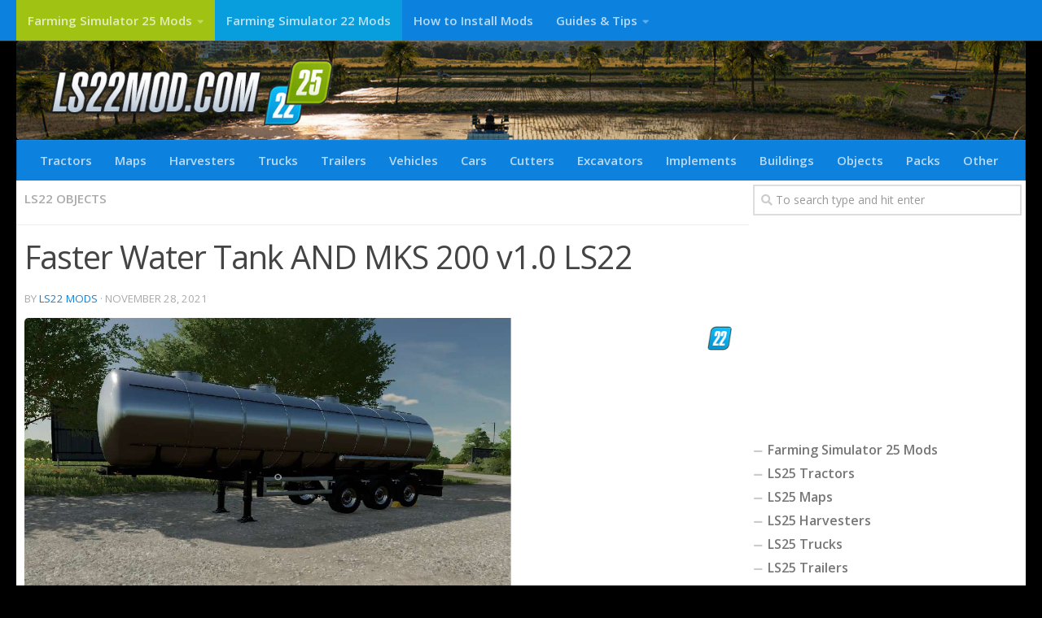

--- FILE ---
content_type: text/html; charset=utf-8
request_url: https://www.google.com/recaptcha/api2/aframe
body_size: 267
content:
<!DOCTYPE HTML><html><head><meta http-equiv="content-type" content="text/html; charset=UTF-8"></head><body><script nonce="sxv0EgcTtPLJVH03dWW__w">/** Anti-fraud and anti-abuse applications only. See google.com/recaptcha */ try{var clients={'sodar':'https://pagead2.googlesyndication.com/pagead/sodar?'};window.addEventListener("message",function(a){try{if(a.source===window.parent){var b=JSON.parse(a.data);var c=clients[b['id']];if(c){var d=document.createElement('img');d.src=c+b['params']+'&rc='+(localStorage.getItem("rc::a")?sessionStorage.getItem("rc::b"):"");window.document.body.appendChild(d);sessionStorage.setItem("rc::e",parseInt(sessionStorage.getItem("rc::e")||0)+1);localStorage.setItem("rc::h",'1770056379569');}}}catch(b){}});window.parent.postMessage("_grecaptcha_ready", "*");}catch(b){}</script></body></html>